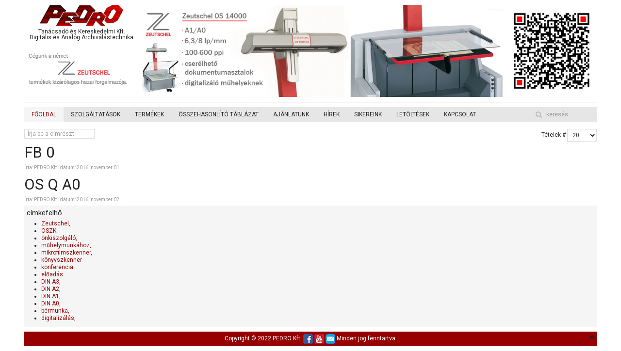

--- FILE ---
content_type: text/html; charset=utf-8
request_url: https://www.mikrofilm.hu/component/tags/tag/9-din-a0
body_size: 4607
content:
<!DOCTYPE HTML>
<html lang="hu-hu" dir="ltr"  data-config='{"twitter":0,"plusone":0,"facebook":0,"style":"default"}'>

<head>
<meta charset="utf-8">
<meta http-equiv="X-UA-Compatible" content="IE=edge">
<meta name="viewport" content="width=device-width, initial-scale=1">
	<base href="https://www.mikrofilm.hu/component/tags/tag/9-din-a0" />
	<meta name="keywords" content="digitalizálás, könyvszkenner, dokumentumszkenner, mikrofilm, mikrofilmszkenner, mikrofilmezés, állománymegőrzés, könyvtárdigitalizálás, levéltári digitalizálás, múzeumi digitalizálás, könyvtár, könyv, dokumentum, szkennelés, digitális" />
	<meta name="description" content="digitalizálás, könyvszkenner, dokumentumszkenner, mikrofilm, mikrofilmszkenner, mikrofilmezés, állománymegőrzés, könyvtárdigitalizálás, levéltári digitalizálás, múzeumi digitalizálás, könyvtár, könyv, dokumentum, szkennelés, digitális" />
	<meta name="generator" content="Joomla! - Open Source Content Management" />
	<title>DIN A0, - PEDRO Kft.</title>
	<link href="/component/tags/tag/9-din-a0?format=feed&amp;type=rss" rel="alternate" type="application/rss+xml" title="RSS 2.0" />
	<link href="/component/tags/tag/9-din-a0?format=feed&amp;type=atom" rel="alternate" type="application/atom+xml" title="Atom 1.0" />
	<link href="/templates/yoo_master2/favicon.ico" rel="shortcut icon" type="image/vnd.microsoft.icon" />
	<link href="/media/template/gzip.php?style-f5c06cee.css" rel="stylesheet" type="text/css" />
	<script src="/media/template/gzip.php?jquery.min-68f158ba.js" type="text/javascript"></script>
	<script src="/media/template/gzip.php?jquery-noconflict-958c3824.js" type="text/javascript"></script>
	<script src="/media/template/gzip.php?jquery-migrate.min-72d0c762.js" type="text/javascript"></script>
	<script src="/media/template/gzip.php?bootstrap.min-50210407.js" type="text/javascript"></script>
	<script src="/media/widgetkit/uikit2-4c9a5630.js" type="text/javascript"></script>
	<script src="/media/widgetkit/wk-scripts-a0ef1a1c.js" type="text/javascript"></script>
	<script type="text/javascript">
GOOGLE_MAPS_API_KEY = "AIzaSyDv-htaRiprb8bL-h4q0zAKLBGD9QCcJnc";
	</script>

<link rel="apple-touch-icon-precomposed" href="/templates/yoo_master2/apple_touch_icon.png">
<link rel="stylesheet" href="/media/template/gzip.php?bootstrap-86d11622.css">
<link rel="stylesheet" href="/media/template/gzip.php?theme-9b123601.css">
<script src="/media/template/gzip.php?theme-a5dee772.js"></script>

<script>
  (function(i,s,o,g,r,a,m){i['GoogleAnalyticsObject']=r;i[r]=i[r]||function(){
  (i[r].q=i[r].q||[]).push(arguments)},i[r].l=1*new Date();a=s.createElement(o),
  m=s.getElementsByTagName(o)[0];a.async=1;a.src=g;m.parentNode.insertBefore(a,m)
  })(window,document,'script','https://www.google-analytics.com/analytics.js','ga');

  ga('create', 'UA-91162249-1', 'auto');
  ga('send', 'pageview');

</script>
  
  </head>

<body class="tm-isblog">

	<div class="uk-container uk-container-center">

		
				<div class="tm-headerbar uk-clearfix uk-hidden-small">

		        <div class="tm-logo">
  			  <a href="https://www.mikrofilm.hu">
	<p style="text-align: center;"><img src="/images/pedro-logo.png" alt="" height="47" width="172" /></p>
<p style="text-align: center; color: #212121; line-height: 12px;">Tanácsadó és Kereskedelmi Kft.<br />Digitális és Analóg Archiválástechnika</p></a>
          			       <div class="uk-text-center">
	<p>&nbsp;</p>
<p><img src="/images/01/zeutschel_kizarolagos_5.png" alt="zeutschel kizarolagos 5" /><br />&nbsp;</p></div>
			           </div>
		      
      

			<div class="uk-panel sajat">
	<div class="uk-grid uk-grid-small">
<div class="uk-width-medium-4-5 uk-width-large-4-5">
<div data-uk-slideshow="{duration: 1000,autoplay: true ,autoplayInterval: 5000,pauseOnHover: false}">

    <div class="uk-position-relative">

        <ul class="uk-slideshow">
        
            <li style="min-height: 190px;">

                
                    <img src="/images/slideshow/slideshow_01_14k.jpg" alt="Slideshow 01 14k">
                    
                    
                                        <a href="http://mikrofilm.hu/termekek/konyvszkennerek/32-din-a0/18-os-14000-a0" class="uk-position-cover"  target="_blank"></a>
                    
                
            </li>

        
            <li style="min-height: 190px;">

                
                    <img src="/images/slideshow/slideshow_05_kit.jpg" alt="Slideshow 05 Kit">
                    
                    
                                        <a href="http://mikrofilm.hu/termekek/konyvbolcsok-es-szkennertarto-asztalok/felhelyezheto-konyvtartok" class="uk-position-cover"  target="_blank"></a>
                    
                
            </li>

        
            <li style="min-height: 190px;">

                
                    <img src="/images/slideshow/slideshow_04_zeta.jpg" alt="Slideshow 04 Zeta">
                    
                    
                                        <a href="http://mikrofilm.hu/termekek/konyvszkennerek/50-din-a3/3-zeta-comfort" class="uk-position-cover"  target="_blank"></a>
                    
                
            </li>

        
            <li style="min-height: 190px;">

                
                    <img src="/images/slideshow/slideshow_02_12k2.jpg" alt="Slideshow 02 12k2">
                    
                    
                                        <a href="http://mikrofilm.hu/termekek/konyvszkennerek/33-din-a1-3/29-os-12002-advanced-plus" class="uk-position-cover"  target="_blank"></a>
                    
                
            </li>

        
            <li style="min-height: 190px;">

                
                    <img src="/images/slideshow/slideshow_06_delta.jpg" alt="Slideshow 06 Delta">
                    
                    
                                        <a href="http://mikrofilm.hu/termekek/mikrofilmes-berendezesek/47-delta-hd" class="uk-position-cover"  target="_blank"></a>
                    
                
            </li>

        
            <li style="min-height: 190px;">

                
                    <img src="/images/slideshow/slideshow_03_15k.jpg" alt="Slideshow 03 15k">
                    
                    
                                        <a href="http://mikrofilm.hu/termekek/konyvszkennerek/50-din-a3/25-os-15000-advanced-plus" class="uk-position-cover"  target="_blank"></a>
                    
                
            </li>

                </ul>

        
        
    </div>

    
</div>
</div>
<div class="uk-width-medium-1-5 uk-width-large-1-5">
<div data-uk-slideshow="{pauseOnHover: false}">

    <div class="uk-position-relative">

        <ul class="uk-slideshow">
        
            <li style="min-height: 190px;">

                
                    <img src="/images/qr.jpg" alt="Qr">
                    
                    
                                        <a href="http://mikrofilm.hu/asdf" class="uk-position-cover"  target="_blank"></a>
                    
                
            </li>

                </ul>

        
        
    </div>

    
</div>
</div>
</div></div>
		</div>
    <hr class="uk-grid-divider">
		
				<nav class="tm-navbar uk-navbar">

						<ul class="uk-navbar-nav uk-hidden-small"><li class="uk-active"><a href="/">FŐOLDAL</a></li><li class="uk-parent" data-uk-dropdown="{'preventflip':'y'}" aria-haspopup="true" aria-expanded="false"><a href="#">SZOLGÁLTATÁSOK</a>
<div class="uk-dropdown uk-dropdown-navbar uk-dropdown-width-1"><div class="uk-grid uk-dropdown-grid"><div class="uk-width-1-1"><ul class="uk-nav uk-nav-navbar"><li><a href="/szolgaltatasok/bermunka">BÉRMUNKA</a></li><li><a href="/szolgaltatasok/szerviz">SZERVÍZ</a></li><li><a href="/szolgaltatasok/szaktanacsadas">SZAKTANÁCSADÁS</a></li></ul></div></div></div></li><li class="uk-parent" data-uk-dropdown="{'preventflip':'y'}" aria-haspopup="true" aria-expanded="false"><a href="/termekek">TERMÉKEK</a><div class="uk-dropdown uk-dropdown-navbar uk-dropdown-width-1"><div class="uk-grid uk-dropdown-grid"><div class="uk-width-1-1"><ul class="uk-nav uk-nav-navbar"><li><a href="/termekek/scanstudio">SCANSTUDIO</a></li><li class="uk-parent"><a href="/termekek/konyvszkennerek">KÖNYV- ÉS DOKUMENTUM SZKENNEREK</a><ul class="uk-nav-sub"><li><a href="/termekek/konyvszkennerek/din-a0">DIN A0+</a></li><li><a href="/termekek/konyvszkennerek/din-a1">DIN A1+</a></li><li><a href="/termekek/konyvszkennerek/din-a2">DIN A2+</a></li><li><a href="/termekek/konyvszkennerek/din-a3">DIN A3+</a></li></ul></li><li><a href="/termekek/sikagyas-szkennerek">SÍKÁGYAS SZKENNEREK</a></li><li class="uk-parent"><a href="/termekek/konyvbolcsok-es-szkennertarto-asztalok">KÖNYVBÖLCSŐK, DOKUMENTUMASZTALOK</a><ul class="uk-nav-sub"><li><a href="/termekek/konyvbolcsok-es-szkennertarto-asztalok/konyvbolcsok">könyvbölcsők</a></li><li><a href="/termekek/konyvbolcsok-es-szkennertarto-asztalok/felvetelezo-szkenneloasztalok">felvételező asztalok</a></li><li><a href="/termekek/konyvbolcsok-es-szkennertarto-asztalok/szkennertarto-asztalok">asztalok</a></li><li><a href="/termekek/konyvbolcsok-es-szkennertarto-asztalok/felhelyezheto-konyvtartok">könyvtámaszok</a></li></ul></li><li class="uk-parent"><a href="/termekek/mikrofilmes-berendezesek">MIKROFILMES BERENDEZÉSEK</a><ul class="uk-nav-sub"><li><a href="/termekek/mikrofilmes-berendezesek/mikrofilm-kamerak">mikrofilm kamerák</a></li><li><a href="/termekek/mikrofilmes-berendezesek/archiv-filmirok">archív filmírók</a></li><li><a href="/termekek/mikrofilmes-berendezesek/nagy-teljesitmenyu-mikrofilmszkenner-m-3m-kazettas-mikrofilmhez">nagy teljesítményű mikrofilmszkenner M/3M kazettás mikrofilmhez</a></li><li><a href="/termekek/mikrofilmes-berendezesek/nagy-teljesitmenyu-mikrofilmszkenner-microfiche-es-jackets-formatumokhoz">nagy teljesítményű mikrofilmszkenner microfiche és jackets formátumokhoz</a></li><li><a href="/termekek/mikrofilmes-berendezesek/nagy-teljesitmenyu-mikrofilmszkenner-mikrofilmkartyahoz">nagy teljesítményű mikrofilmszkenner mikrofilmkártyához</a></li><li><a href="/termekek/mikrofilmes-berendezesek/nagy-teljesitmenyu-mikrofilmszkennerek-16-35-mm-es-tekercsfilmhez">nagy teljesítményű mikrofilmszkennerek 16/35 mm-es tekercsfilmhez</a></li><li><a href="/termekek/mikrofilmes-berendezesek/univerzalis-mikrofilmszkennerek">univerzális mikrofilmszkennerek</a></li></ul></li><li><a href="/termekek/megvasarolhato-szoftverek">MEGVÁSÁROLHATÓ SZOFTVEREK</a></li></ul></div></div></div></li><li><a href="http://mikrofilm.hu/html/eszkozok/" target="_blank">ÖSSZEHASONLÍTÓ TÁBLÁZAT</a></li><li class="uk-parent" data-uk-dropdown="{'preventflip':'y'}" aria-haspopup="true" aria-expanded="false"><a href="/ajanlatunk">AJÁNLATUNK</a><div class="uk-dropdown uk-dropdown-navbar uk-dropdown-width-1"><div class="uk-grid uk-dropdown-grid"><div class="uk-width-1-1"><ul class="uk-nav uk-nav-navbar"><li><a href="/ajanlatunk/konyvtarak">KÖNYVTÁRAK RÉSZÉRE</a></li><li><a href="/ajanlatunk/leveltarak">LEVÉLTÁRAK RÉSZÉRE</a></li><li><a href="/ajanlatunk/muzeumok">MÚZEUMOK RÉSZÉRE</a></li><li><a href="/ajanlatunk/irodak">IRODÁK RÉSZÉRE</a></li><li><a href="/ajanlatunk/vallalatok">VÁLLALATOK RÉSZÉRE</a></li></ul></div></div></div></li><li><a href="/home">HÍREK</a></li><li><a href="/sikereink">SIKEREINK</a></li><li class="uk-parent" data-uk-dropdown="{'preventflip':'y'}" aria-haspopup="true" aria-expanded="false"><a href="/letoltesek">LETÖLTÉSEK</a><div class="uk-dropdown uk-dropdown-navbar uk-dropdown-width-1"><div class="uk-grid uk-dropdown-grid"><div class="uk-width-1-1"><ul class="uk-nav uk-nav-navbar"><li><a href="/letoltesek/prospektusok">PROSPEKTUSOK</a></li><li><a href="/letoltesek/szakmai-anyagok">SZAKMAI ANYAGOK</a></li></ul></div></div></div></li><li><a href="/asdf">KAPCSOLAT</a></li></ul>			
						<a href="#offcanvas" class="uk-navbar-toggle uk-visible-small" data-uk-offcanvas></a>
			
						<div class="uk-navbar-flip">
				<div class="uk-navbar-content uk-hidden-small">
<form id="search-89-697e93a9b0b10" class="uk-search" action="/component/finder/search" method="get">
	<input class="uk-search-field" type="text" name="q" placeholder="keresés..." autocomplete="off">
	<input type="hidden" name="Itemid" value="0" /></form>
</div>
			</div>
			
						<div class="uk-navbar-content uk-navbar-center uk-visible-small"><a class="tm-logo-small" href="https://www.mikrofilm.hu">
	<img src="/images/pedro-logo.png" alt="" width="145" height="39" style="display: block; margin-left: auto; margin-right: auto;" /></a></div>
			
		</nav>
		
		
		
				<div id="tm-middle" class="tm-middle uk-grid" data-uk-grid-match data-uk-grid-margin>

						<div class="tm-main uk-width-medium-1-1">

				
								<main id="tm-content" class="tm-content">

										<ul class="uk-breadcrumb"></ul>
					
					<div id="system-message-container">
</div>



		


<form class="uk-form uk-margin-bottom uk-clearfix" action="https://www.mikrofilm.hu/component/tags/tag/9-din-a0" method="post" name="adminForm" id="adminForm">

			<div class="uk-float-left">
			<input type="text" name="filter-search" id="filter-search" value="" onchange="document.adminForm.submit();" title="Írja be a keresendő teljes címet vagy egy részét." placeholder="Írja be a címrészt" />
		</div>
				<div class="uk-float-right">
			<label for="limit">
				Tételek #			</label>
			<select id="limit" name="limit" class="inputbox input-mini" size="1" onchange="this.form.submit()">
	<option value="5">5</option>
	<option value="10">10</option>
	<option value="15">15</option>
	<option value="20" selected="selected">20</option>
	<option value="25">25</option>
	<option value="30">30</option>
	<option value="50">50</option>
	<option value="100">100</option>
	<option value="0">Mind</option>
</select>
		</div>
	
	<input type="hidden" name="filter_order" value="" />
	<input type="hidden" name="filter_order_Dir" value="" />
	<input type="hidden" name="limitstart" value="" />
	<input type="hidden" name="task" value="" />

</form>


<article class="uk-article" >

	
		<h1 class="uk-article-title">
					<a href="/termekek/sikagyas-szkennerek/131-fb0" title="FB 0">FB 0</a>
			</h1>
	
	
		<p class="uk-article-meta">

		Írta: PEDRO Kft., dátum: <time datetime="2016-11-01">2016. november 01.</time>.
	</p>
	
	
	
	
	
	
	
	
	
	
</article>
<article class="uk-article" >

	
		<h1 class="uk-article-title">
					<a href="/termekek/konyvszkennerek/din-a0/135-os-q-a0" title="OS Q A0">OS Q A0</a>
			</h1>
	
	
		<p class="uk-article-meta">

		Írta: PEDRO Kft., dátum: <time datetime="2016-11-02">2016. november 02.</time>.
	</p>
	
	
	
	
	
	
	
	
	
	
</article>

				</main>
				
								<section id="tm-main-bottom" class="tm-main-bottom uk-grid" data-uk-grid-match="{target:'> div > .uk-panel'}" data-uk-grid-margin>
<div class="uk-width-1-1"><div class="uk-panel uk-panel-box"><h3 class="uk-panel-title">címkefelhő</h3><div class="tagspopular">
	<ul>
		<li>
		<a href="/component/tags/tag/3-zeutschel">
			Zeutschel, </a>
			</li>
		<li>
		<a href="/component/tags/tag/19-oszk">
			OSZK</a>
			</li>
		<li>
		<a href="/component/tags/tag/14-onkiszolgalo">
			önkiszolgáló,</a>
			</li>
		<li>
		<a href="/component/tags/tag/10-muhelymunkahoz">
			műhelymunkához,</a>
			</li>
		<li>
		<a href="/component/tags/tag/15-mikrofilmszkenner">
			mikrofilmszkenner,</a>
			</li>
		<li>
		<a href="/component/tags/tag/8-konyvszkenner">
			könyvszkenner</a>
			</li>
		<li>
		<a href="/component/tags/tag/18-konferencia">
			konferencia</a>
			</li>
		<li>
		<a href="/component/tags/tag/17-eloadas">
			előadás</a>
			</li>
		<li>
		<a href="/component/tags/tag/13-din-a3">
			DIN A3,</a>
			</li>
		<li>
		<a href="/component/tags/tag/12-din-a2">
			DIN A2,</a>
			</li>
		<li>
		<a href="/component/tags/tag/11-din-a1">
			DIN A1,</a>
			</li>
		<li>
		<a href="/component/tags/tag/9-din-a0">
			DIN A0,</a>
			</li>
		<li>
		<a href="/component/tags/tag/16-bermunka">
			bérmunka,</a>
			</li>
		<li>
		<a href="/component/tags/tag/5-digitalizalas">
			 digitalizálás, </a>
			</li>
		</ul>
</div>
</div></div>
</section>
				
			</div>
			
                                    
		</div>
		
		
		
				<footer id="tm-footer" class="tm-footer">

						<a class="tm-totop-scroller" data-uk-smooth-scroll href="#"></a>
			
			<div class="uk-panel">
	<p>Copyright © 2022 PEDRO Kft.&nbsp;<a href="https://www.facebook.com/konyvszkennerek/" target="_blank"><img src="/images/social_footer/fb.png" alt="fb" /></a>&nbsp;<a href="https://www.youtube.com/channel/UC_iKUCzwgzPaHdRaoGrogLw" target="_blank"><img src="/images/social_footer/yt.png" alt="yt" /></a>&nbsp;<a href="mailto:pedro.kft@mikrofilm.hu?cc=i.farkas@mikrofilm.hu"><img src="/images/social_footer/nm.png" alt="nm" /></a> Minden jog fenntartva.</p></div>
		</footer>
		
	</div>

	<script>
  (function(i,s,o,g,r,a,m){i['GoogleAnalyticsObject']=r;i[r]=i[r]||function(){
  (i[r].q=i[r].q||[]).push(arguments)},i[r].l=1*new Date();a=s.createElement(o),
  m=s.getElementsByTagName(o)[0];a.async=1;a.src=g;m.parentNode.insertBefore(a,m)
  })(window,document,'script','https://www.google-analytics.com/analytics.js','ga');

  ga('create', 'UA-91024316-1', 'auto');
  ga('send', 'pageview');

</script>
		<div id="offcanvas" class="uk-offcanvas">
		<div class="uk-offcanvas-bar"><div class="uk-panel">
<form id="search-105-697e93a9bde65" class="uk-search" action="/component/finder/search" method="get">
	<input class="uk-search-field" type="text" name="q" placeholder="keresés..." autocomplete="off">
	<input type="hidden" name="Itemid" value="0" /></form>
</div>
<ul class="uk-nav uk-nav-offcanvas"><li class="uk-active"><a href="/">FŐOLDAL</a></li><li class="uk-parent uk-nav-header">SZOLGÁLTATÁSOK
<ul class="uk-nav-sub"><li><a href="/szolgaltatasok/bermunka">BÉRMUNKA</a></li><li><a href="/szolgaltatasok/szerviz">SZERVÍZ</a></li><li><a href="/szolgaltatasok/szaktanacsadas">SZAKTANÁCSADÁS</a></li></ul></li><li class="uk-parent"><a href="/termekek">TERMÉKEK</a><ul class="uk-nav-sub"><li><a href="/termekek/scanstudio">SCANSTUDIO</a></li><li class="uk-parent"><a href="/termekek/konyvszkennerek">KÖNYV- ÉS DOKUMENTUM SZKENNEREK</a><ul><li><a href="/termekek/konyvszkennerek/din-a0">DIN A0+</a></li><li><a href="/termekek/konyvszkennerek/din-a1">DIN A1+</a></li><li><a href="/termekek/konyvszkennerek/din-a2">DIN A2+</a></li><li><a href="/termekek/konyvszkennerek/din-a3">DIN A3+</a></li></ul></li><li><a href="/termekek/sikagyas-szkennerek">SÍKÁGYAS SZKENNEREK</a></li><li class="uk-parent"><a href="/termekek/konyvbolcsok-es-szkennertarto-asztalok">KÖNYVBÖLCSŐK, DOKUMENTUMASZTALOK</a><ul><li><a href="/termekek/konyvbolcsok-es-szkennertarto-asztalok/konyvbolcsok">könyvbölcsők</a></li><li><a href="/termekek/konyvbolcsok-es-szkennertarto-asztalok/felvetelezo-szkenneloasztalok">felvételező asztalok</a></li><li><a href="/termekek/konyvbolcsok-es-szkennertarto-asztalok/szkennertarto-asztalok">asztalok</a></li><li><a href="/termekek/konyvbolcsok-es-szkennertarto-asztalok/felhelyezheto-konyvtartok">könyvtámaszok</a></li></ul></li><li class="uk-parent"><a href="/termekek/mikrofilmes-berendezesek">MIKROFILMES BERENDEZÉSEK</a><ul><li><a href="/termekek/mikrofilmes-berendezesek/mikrofilm-kamerak">mikrofilm kamerák</a></li><li><a href="/termekek/mikrofilmes-berendezesek/archiv-filmirok">archív filmírók</a></li><li><a href="/termekek/mikrofilmes-berendezesek/nagy-teljesitmenyu-mikrofilmszkenner-m-3m-kazettas-mikrofilmhez">nagy teljesítményű mikrofilmszkenner M/3M kazettás mikrofilmhez</a></li><li><a href="/termekek/mikrofilmes-berendezesek/nagy-teljesitmenyu-mikrofilmszkenner-microfiche-es-jackets-formatumokhoz">nagy teljesítményű mikrofilmszkenner microfiche és jackets formátumokhoz</a></li><li><a href="/termekek/mikrofilmes-berendezesek/nagy-teljesitmenyu-mikrofilmszkenner-mikrofilmkartyahoz">nagy teljesítményű mikrofilmszkenner mikrofilmkártyához</a></li><li><a href="/termekek/mikrofilmes-berendezesek/nagy-teljesitmenyu-mikrofilmszkennerek-16-35-mm-es-tekercsfilmhez">nagy teljesítményű mikrofilmszkennerek 16/35 mm-es tekercsfilmhez</a></li><li><a href="/termekek/mikrofilmes-berendezesek/univerzalis-mikrofilmszkennerek">univerzális mikrofilmszkennerek</a></li></ul></li><li><a href="/termekek/megvasarolhato-szoftverek">MEGVÁSÁROLHATÓ SZOFTVEREK</a></li></ul></li><li><a href="http://mikrofilm.hu/html/eszkozok/" target="_blank">ÖSSZEHASONLÍTÓ TÁBLÁZAT</a></li><li class="uk-parent"><a href="/ajanlatunk">AJÁNLATUNK</a><ul class="uk-nav-sub"><li><a href="/ajanlatunk/konyvtarak">KÖNYVTÁRAK RÉSZÉRE</a></li><li><a href="/ajanlatunk/leveltarak">LEVÉLTÁRAK RÉSZÉRE</a></li><li><a href="/ajanlatunk/muzeumok">MÚZEUMOK RÉSZÉRE</a></li><li><a href="/ajanlatunk/irodak">IRODÁK RÉSZÉRE</a></li><li><a href="/ajanlatunk/vallalatok">VÁLLALATOK RÉSZÉRE</a></li></ul></li><li><a href="/home">HÍREK</a></li><li><a href="/sikereink">SIKEREINK</a></li><li class="uk-parent"><a href="/letoltesek">LETÖLTÉSEK</a><ul class="uk-nav-sub"><li><a href="/letoltesek/prospektusok">PROSPEKTUSOK</a></li><li><a href="/letoltesek/szakmai-anyagok">SZAKMAI ANYAGOK</a></li></ul></li><li><a href="/asdf">KAPCSOLAT</a></li></ul></div>
	</div>
	

  
</body>
</html>

--- FILE ---
content_type: text/plain
request_url: https://www.google-analytics.com/j/collect?v=1&_v=j102&a=1237004274&t=pageview&_s=1&dl=https%3A%2F%2Fwww.mikrofilm.hu%2Fcomponent%2Ftags%2Ftag%2F9-din-a0&ul=en-us%40posix&dt=DIN%20A0%2C%20-%20PEDRO%20Kft.&sr=1280x720&vp=1280x720&_u=IEBAAEABAAAAACAAI~&jid=2061776013&gjid=65666657&cid=1293945232.1769903020&tid=UA-91162249-1&_gid=2109723595.1769903020&_r=1&_slc=1&z=121250672
body_size: -450
content:
2,cG-ZEMK8WMSWB